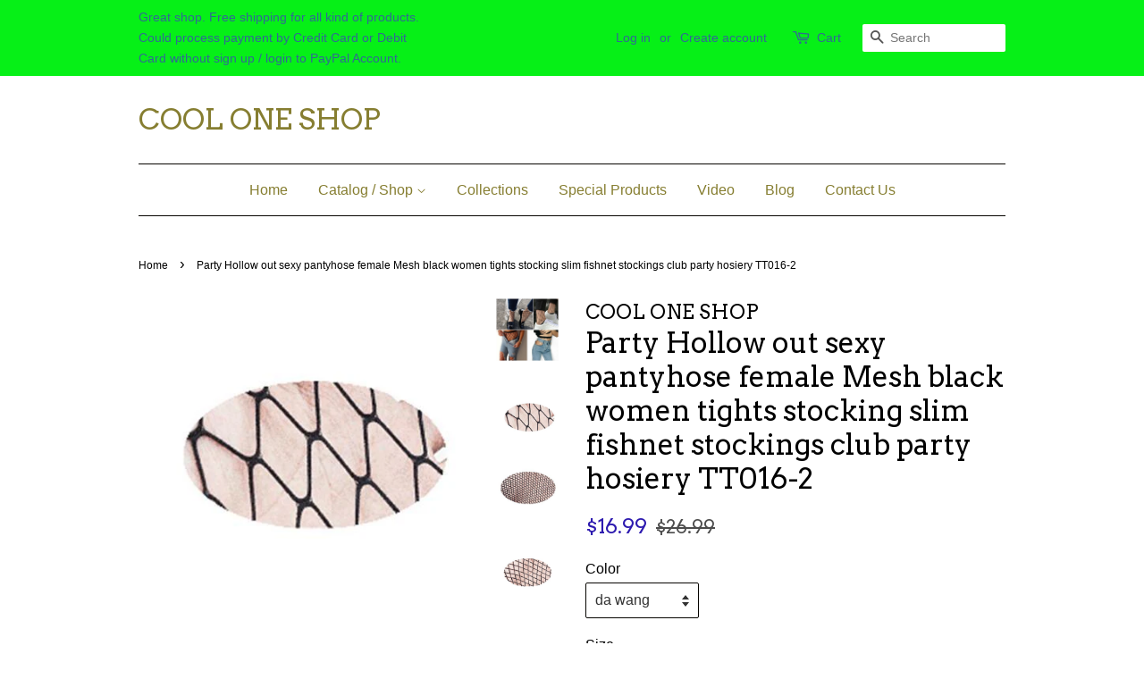

--- FILE ---
content_type: text/html; charset=utf-8
request_url: https://cool-one-shop.com/products/party-hollow-out-sexy-pantyhose-female-mesh-black-women-tights-stocking-slim-fishnet-stockings-club-party-hosiery-tt016-2
body_size: 15734
content:
<!doctype html>
<!--[if lt IE 7]><html class="no-js lt-ie9 lt-ie8 lt-ie7" lang="en"> <![endif]-->
<!--[if IE 7]><html class="no-js lt-ie9 lt-ie8" lang="en"> <![endif]-->
<!--[if IE 8]><html class="no-js lt-ie9" lang="en"> <![endif]-->
<!--[if IE 9 ]><html class="ie9 no-js"> <![endif]-->
<!--[if (gt IE 9)|!(IE)]><!--> <html class="no-js"> <!--<![endif]-->
<head>

  <!-- Basic page needs ================================================== -->
  <meta charset="utf-8">
  <meta http-equiv="X-UA-Compatible" content="IE=edge,chrome=1">

  

  <!-- Title and description ================================================== -->
  <title>
  Party Hollow out sexy pantyhose female Mesh black women tights stockin &ndash; COOL ONE SHOP
  </title>

  
  <meta name="description" content="Item Type: TightGender: WomenPattern Type: SolidModel Number: StarMaterial: Acrylic,Nylon,Cotton,PolyThickness: ThinBrand Name: rumilaItem Type: tightsgender: WomenDecoration: LACEsize: size fit allStrap Type: Contemporary panties/lingerie/bikini underwearmini order: 1pcsorigine: Guangdong, China (Mainland)is_customize">
  

  <!-- Social meta ================================================== -->
  

  <meta property="og:type" content="product">
  <meta property="og:title" content="Party Hollow out sexy pantyhose female Mesh black women tights stocking slim fishnet stockings club party hosiery TT016-2">
  <meta property="og:url" content="https://cool-one-shop.com/products/party-hollow-out-sexy-pantyhose-female-mesh-black-women-tights-stocking-slim-fishnet-stockings-club-party-hosiery-tt016-2">
  
  <meta property="og:image" content="http://cool-one-shop.com/cdn/shop/products/product-image-228634016_grande.jpg?v=1571611740">
  <meta property="og:image:secure_url" content="https://cool-one-shop.com/cdn/shop/products/product-image-228634016_grande.jpg?v=1571611740">
  
  <meta property="og:image" content="http://cool-one-shop.com/cdn/shop/products/product-image-228634014_grande.jpg?v=1571611740">
  <meta property="og:image:secure_url" content="https://cool-one-shop.com/cdn/shop/products/product-image-228634014_grande.jpg?v=1571611740">
  
  <meta property="og:image" content="http://cool-one-shop.com/cdn/shop/products/product-image-228634008_grande.jpg?v=1571611740">
  <meta property="og:image:secure_url" content="https://cool-one-shop.com/cdn/shop/products/product-image-228634008_grande.jpg?v=1571611740">
  
  <meta property="og:price:amount" content="16.99">
  <meta property="og:price:currency" content="USD">


  <meta property="og:description" content="Item Type: TightGender: WomenPattern Type: SolidModel Number: StarMaterial: Acrylic,Nylon,Cotton,PolyThickness: ThinBrand Name: rumilaItem Type: tightsgender: WomenDecoration: LACEsize: size fit allStrap Type: Contemporary panties/lingerie/bikini underwearmini order: 1pcsorigine: Guangdong, China (Mainland)is_customize">

<meta property="og:site_name" content="COOL ONE SHOP">


  <meta name="twitter:card" content="summary">



  <meta name="twitter:title" content="Party Hollow out sexy pantyhose female Mesh black women tights stocking slim fishnet stockings club party hosiery TT016-2">
  <meta name="twitter:description" content="Item Type: TightGender: WomenPattern Type: SolidModel Number: StarMaterial: Acrylic,Nylon,Cotton,PolyThickness: ThinBrand Name: rumilaItem Type: tightsgender: WomenDecoration: LACEsize: size fit allSt">



  <!-- Helpers ================================================== -->
  <link rel="canonical" href="https://cool-one-shop.com/products/party-hollow-out-sexy-pantyhose-female-mesh-black-women-tights-stocking-slim-fishnet-stockings-club-party-hosiery-tt016-2">
  <meta name="viewport" content="width=device-width,initial-scale=1">
  <meta name="theme-color" content="#2d1aaf">

  <!-- CSS ================================================== -->
  <link href="//cool-one-shop.com/cdn/shop/t/29/assets/timber.scss.css?v=155965005537894823161674768372" rel="stylesheet" type="text/css" media="all" />
  <link href="//cool-one-shop.com/cdn/shop/t/29/assets/theme.scss.css?v=1101649166375628501674768372" rel="stylesheet" type="text/css" media="all" />

  

  
    
    
    <link href="//fonts.googleapis.com/css?family=Arvo:400" rel="stylesheet" type="text/css" media="all" />
  




  <script>
    window.theme = window.theme || {};

    var theme = {
      strings: {
        zoomClose: "Close (Esc)",
        zoomPrev: "Previous (Left arrow key)",
        zoomNext: "Next (Right arrow key)"
      },
      settings: {
        // Adding some settings to allow the editor to update correctly when they are changed
        themeBgImage: false,
        customBgImage: '',
        enableWideLayout: false,
        typeAccentTransform: false,
        typeAccentSpacing: false,
        baseFontSize: '16px',
        headerBaseFontSize: '32px',
        accentFontSize: '16px'
      },
      variables: {
        mediaQueryMedium: 'screen and (max-width: 768px)',
        bpSmall: false
      },
      moneyFormat: "${{amount}}"
    }
  </script>

  <!-- Header hook for plugins ================================================== -->
  
  <!-- "snippets/buddha-megamenu.liquid" was not rendered, the associated app was uninstalled -->
  <script>window.performance && window.performance.mark && window.performance.mark('shopify.content_for_header.start');</script><meta id="shopify-digital-wallet" name="shopify-digital-wallet" content="/18721855/digital_wallets/dialog">
<meta name="shopify-checkout-api-token" content="8446c0919d5b1d74f6a1caad004c469c">
<meta id="in-context-paypal-metadata" data-shop-id="18721855" data-venmo-supported="false" data-environment="production" data-locale="en_US" data-paypal-v4="true" data-currency="USD">
<link rel="alternate" type="application/json+oembed" href="https://cool-one-shop.com/products/party-hollow-out-sexy-pantyhose-female-mesh-black-women-tights-stocking-slim-fishnet-stockings-club-party-hosiery-tt016-2.oembed">
<script async="async" src="/checkouts/internal/preloads.js?locale=en-US"></script>
<script id="shopify-features" type="application/json">{"accessToken":"8446c0919d5b1d74f6a1caad004c469c","betas":["rich-media-storefront-analytics"],"domain":"cool-one-shop.com","predictiveSearch":true,"shopId":18721855,"locale":"en"}</script>
<script>var Shopify = Shopify || {};
Shopify.shop = "cool-one-shop.myshopify.com";
Shopify.locale = "en";
Shopify.currency = {"active":"USD","rate":"1.0"};
Shopify.country = "US";
Shopify.theme = {"name":"Minimal","id":152392011,"schema_name":"Minimal","schema_version":"3.2.0","theme_store_id":380,"role":"main"};
Shopify.theme.handle = "null";
Shopify.theme.style = {"id":null,"handle":null};
Shopify.cdnHost = "cool-one-shop.com/cdn";
Shopify.routes = Shopify.routes || {};
Shopify.routes.root = "/";</script>
<script type="module">!function(o){(o.Shopify=o.Shopify||{}).modules=!0}(window);</script>
<script>!function(o){function n(){var o=[];function n(){o.push(Array.prototype.slice.apply(arguments))}return n.q=o,n}var t=o.Shopify=o.Shopify||{};t.loadFeatures=n(),t.autoloadFeatures=n()}(window);</script>
<script id="shop-js-analytics" type="application/json">{"pageType":"product"}</script>
<script defer="defer" async type="module" src="//cool-one-shop.com/cdn/shopifycloud/shop-js/modules/v2/client.init-shop-cart-sync_C5BV16lS.en.esm.js"></script>
<script defer="defer" async type="module" src="//cool-one-shop.com/cdn/shopifycloud/shop-js/modules/v2/chunk.common_CygWptCX.esm.js"></script>
<script type="module">
  await import("//cool-one-shop.com/cdn/shopifycloud/shop-js/modules/v2/client.init-shop-cart-sync_C5BV16lS.en.esm.js");
await import("//cool-one-shop.com/cdn/shopifycloud/shop-js/modules/v2/chunk.common_CygWptCX.esm.js");

  window.Shopify.SignInWithShop?.initShopCartSync?.({"fedCMEnabled":true,"windoidEnabled":true});

</script>
<script id="__st">var __st={"a":18721855,"offset":25200,"reqid":"0595936f-86d1-411d-a22a-9a9169f7a381-1768829694","pageurl":"cool-one-shop.com\/products\/party-hollow-out-sexy-pantyhose-female-mesh-black-women-tights-stocking-slim-fishnet-stockings-club-party-hosiery-tt016-2","u":"1505db74fcef","p":"product","rtyp":"product","rid":12351969035};</script>
<script>window.ShopifyPaypalV4VisibilityTracking = true;</script>
<script id="captcha-bootstrap">!function(){'use strict';const t='contact',e='account',n='new_comment',o=[[t,t],['blogs',n],['comments',n],[t,'customer']],c=[[e,'customer_login'],[e,'guest_login'],[e,'recover_customer_password'],[e,'create_customer']],r=t=>t.map((([t,e])=>`form[action*='/${t}']:not([data-nocaptcha='true']) input[name='form_type'][value='${e}']`)).join(','),a=t=>()=>t?[...document.querySelectorAll(t)].map((t=>t.form)):[];function s(){const t=[...o],e=r(t);return a(e)}const i='password',u='form_key',d=['recaptcha-v3-token','g-recaptcha-response','h-captcha-response',i],f=()=>{try{return window.sessionStorage}catch{return}},m='__shopify_v',_=t=>t.elements[u];function p(t,e,n=!1){try{const o=window.sessionStorage,c=JSON.parse(o.getItem(e)),{data:r}=function(t){const{data:e,action:n}=t;return t[m]||n?{data:e,action:n}:{data:t,action:n}}(c);for(const[e,n]of Object.entries(r))t.elements[e]&&(t.elements[e].value=n);n&&o.removeItem(e)}catch(o){console.error('form repopulation failed',{error:o})}}const l='form_type',E='cptcha';function T(t){t.dataset[E]=!0}const w=window,h=w.document,L='Shopify',v='ce_forms',y='captcha';let A=!1;((t,e)=>{const n=(g='f06e6c50-85a8-45c8-87d0-21a2b65856fe',I='https://cdn.shopify.com/shopifycloud/storefront-forms-hcaptcha/ce_storefront_forms_captcha_hcaptcha.v1.5.2.iife.js',D={infoText:'Protected by hCaptcha',privacyText:'Privacy',termsText:'Terms'},(t,e,n)=>{const o=w[L][v],c=o.bindForm;if(c)return c(t,g,e,D).then(n);var r;o.q.push([[t,g,e,D],n]),r=I,A||(h.body.append(Object.assign(h.createElement('script'),{id:'captcha-provider',async:!0,src:r})),A=!0)});var g,I,D;w[L]=w[L]||{},w[L][v]=w[L][v]||{},w[L][v].q=[],w[L][y]=w[L][y]||{},w[L][y].protect=function(t,e){n(t,void 0,e),T(t)},Object.freeze(w[L][y]),function(t,e,n,w,h,L){const[v,y,A,g]=function(t,e,n){const i=e?o:[],u=t?c:[],d=[...i,...u],f=r(d),m=r(i),_=r(d.filter((([t,e])=>n.includes(e))));return[a(f),a(m),a(_),s()]}(w,h,L),I=t=>{const e=t.target;return e instanceof HTMLFormElement?e:e&&e.form},D=t=>v().includes(t);t.addEventListener('submit',(t=>{const e=I(t);if(!e)return;const n=D(e)&&!e.dataset.hcaptchaBound&&!e.dataset.recaptchaBound,o=_(e),c=g().includes(e)&&(!o||!o.value);(n||c)&&t.preventDefault(),c&&!n&&(function(t){try{if(!f())return;!function(t){const e=f();if(!e)return;const n=_(t);if(!n)return;const o=n.value;o&&e.removeItem(o)}(t);const e=Array.from(Array(32),(()=>Math.random().toString(36)[2])).join('');!function(t,e){_(t)||t.append(Object.assign(document.createElement('input'),{type:'hidden',name:u})),t.elements[u].value=e}(t,e),function(t,e){const n=f();if(!n)return;const o=[...t.querySelectorAll(`input[type='${i}']`)].map((({name:t})=>t)),c=[...d,...o],r={};for(const[a,s]of new FormData(t).entries())c.includes(a)||(r[a]=s);n.setItem(e,JSON.stringify({[m]:1,action:t.action,data:r}))}(t,e)}catch(e){console.error('failed to persist form',e)}}(e),e.submit())}));const S=(t,e)=>{t&&!t.dataset[E]&&(n(t,e.some((e=>e===t))),T(t))};for(const o of['focusin','change'])t.addEventListener(o,(t=>{const e=I(t);D(e)&&S(e,y())}));const B=e.get('form_key'),M=e.get(l),P=B&&M;t.addEventListener('DOMContentLoaded',(()=>{const t=y();if(P)for(const e of t)e.elements[l].value===M&&p(e,B);[...new Set([...A(),...v().filter((t=>'true'===t.dataset.shopifyCaptcha))])].forEach((e=>S(e,t)))}))}(h,new URLSearchParams(w.location.search),n,t,e,['guest_login'])})(!0,!0)}();</script>
<script integrity="sha256-4kQ18oKyAcykRKYeNunJcIwy7WH5gtpwJnB7kiuLZ1E=" data-source-attribution="shopify.loadfeatures" defer="defer" src="//cool-one-shop.com/cdn/shopifycloud/storefront/assets/storefront/load_feature-a0a9edcb.js" crossorigin="anonymous"></script>
<script data-source-attribution="shopify.dynamic_checkout.dynamic.init">var Shopify=Shopify||{};Shopify.PaymentButton=Shopify.PaymentButton||{isStorefrontPortableWallets:!0,init:function(){window.Shopify.PaymentButton.init=function(){};var t=document.createElement("script");t.src="https://cool-one-shop.com/cdn/shopifycloud/portable-wallets/latest/portable-wallets.en.js",t.type="module",document.head.appendChild(t)}};
</script>
<script data-source-attribution="shopify.dynamic_checkout.buyer_consent">
  function portableWalletsHideBuyerConsent(e){var t=document.getElementById("shopify-buyer-consent"),n=document.getElementById("shopify-subscription-policy-button");t&&n&&(t.classList.add("hidden"),t.setAttribute("aria-hidden","true"),n.removeEventListener("click",e))}function portableWalletsShowBuyerConsent(e){var t=document.getElementById("shopify-buyer-consent"),n=document.getElementById("shopify-subscription-policy-button");t&&n&&(t.classList.remove("hidden"),t.removeAttribute("aria-hidden"),n.addEventListener("click",e))}window.Shopify?.PaymentButton&&(window.Shopify.PaymentButton.hideBuyerConsent=portableWalletsHideBuyerConsent,window.Shopify.PaymentButton.showBuyerConsent=portableWalletsShowBuyerConsent);
</script>
<script data-source-attribution="shopify.dynamic_checkout.cart.bootstrap">document.addEventListener("DOMContentLoaded",(function(){function t(){return document.querySelector("shopify-accelerated-checkout-cart, shopify-accelerated-checkout")}if(t())Shopify.PaymentButton.init();else{new MutationObserver((function(e,n){t()&&(Shopify.PaymentButton.init(),n.disconnect())})).observe(document.body,{childList:!0,subtree:!0})}}));
</script>
<link id="shopify-accelerated-checkout-styles" rel="stylesheet" media="screen" href="https://cool-one-shop.com/cdn/shopifycloud/portable-wallets/latest/accelerated-checkout-backwards-compat.css" crossorigin="anonymous">
<style id="shopify-accelerated-checkout-cart">
        #shopify-buyer-consent {
  margin-top: 1em;
  display: inline-block;
  width: 100%;
}

#shopify-buyer-consent.hidden {
  display: none;
}

#shopify-subscription-policy-button {
  background: none;
  border: none;
  padding: 0;
  text-decoration: underline;
  font-size: inherit;
  cursor: pointer;
}

#shopify-subscription-policy-button::before {
  box-shadow: none;
}

      </style>

<script>window.performance && window.performance.mark && window.performance.mark('shopify.content_for_header.end');</script>

  

<!--[if lt IE 9]>
<script src="//cdnjs.cloudflare.com/ajax/libs/html5shiv/3.7.2/html5shiv.min.js" type="text/javascript"></script>
<link href="//cool-one-shop.com/cdn/shop/t/29/assets/respond-proxy.html" id="respond-proxy" rel="respond-proxy" />
<link href="//cool-one-shop.com/search?q=2dfef54c691570a5f37310ccace03cf8" id="respond-redirect" rel="respond-redirect" />
<script src="//cool-one-shop.com/search?q=2dfef54c691570a5f37310ccace03cf8" type="text/javascript"></script>
<![endif]-->


  <script src="//ajax.googleapis.com/ajax/libs/jquery/2.2.3/jquery.min.js" type="text/javascript"></script>

  
  

<link href="https://monorail-edge.shopifysvc.com" rel="dns-prefetch">
<script>(function(){if ("sendBeacon" in navigator && "performance" in window) {try {var session_token_from_headers = performance.getEntriesByType('navigation')[0].serverTiming.find(x => x.name == '_s').description;} catch {var session_token_from_headers = undefined;}var session_cookie_matches = document.cookie.match(/_shopify_s=([^;]*)/);var session_token_from_cookie = session_cookie_matches && session_cookie_matches.length === 2 ? session_cookie_matches[1] : "";var session_token = session_token_from_headers || session_token_from_cookie || "";function handle_abandonment_event(e) {var entries = performance.getEntries().filter(function(entry) {return /monorail-edge.shopifysvc.com/.test(entry.name);});if (!window.abandonment_tracked && entries.length === 0) {window.abandonment_tracked = true;var currentMs = Date.now();var navigation_start = performance.timing.navigationStart;var payload = {shop_id: 18721855,url: window.location.href,navigation_start,duration: currentMs - navigation_start,session_token,page_type: "product"};window.navigator.sendBeacon("https://monorail-edge.shopifysvc.com/v1/produce", JSON.stringify({schema_id: "online_store_buyer_site_abandonment/1.1",payload: payload,metadata: {event_created_at_ms: currentMs,event_sent_at_ms: currentMs}}));}}window.addEventListener('pagehide', handle_abandonment_event);}}());</script>
<script id="web-pixels-manager-setup">(function e(e,d,r,n,o){if(void 0===o&&(o={}),!Boolean(null===(a=null===(i=window.Shopify)||void 0===i?void 0:i.analytics)||void 0===a?void 0:a.replayQueue)){var i,a;window.Shopify=window.Shopify||{};var t=window.Shopify;t.analytics=t.analytics||{};var s=t.analytics;s.replayQueue=[],s.publish=function(e,d,r){return s.replayQueue.push([e,d,r]),!0};try{self.performance.mark("wpm:start")}catch(e){}var l=function(){var e={modern:/Edge?\/(1{2}[4-9]|1[2-9]\d|[2-9]\d{2}|\d{4,})\.\d+(\.\d+|)|Firefox\/(1{2}[4-9]|1[2-9]\d|[2-9]\d{2}|\d{4,})\.\d+(\.\d+|)|Chrom(ium|e)\/(9{2}|\d{3,})\.\d+(\.\d+|)|(Maci|X1{2}).+ Version\/(15\.\d+|(1[6-9]|[2-9]\d|\d{3,})\.\d+)([,.]\d+|)( \(\w+\)|)( Mobile\/\w+|) Safari\/|Chrome.+OPR\/(9{2}|\d{3,})\.\d+\.\d+|(CPU[ +]OS|iPhone[ +]OS|CPU[ +]iPhone|CPU IPhone OS|CPU iPad OS)[ +]+(15[._]\d+|(1[6-9]|[2-9]\d|\d{3,})[._]\d+)([._]\d+|)|Android:?[ /-](13[3-9]|1[4-9]\d|[2-9]\d{2}|\d{4,})(\.\d+|)(\.\d+|)|Android.+Firefox\/(13[5-9]|1[4-9]\d|[2-9]\d{2}|\d{4,})\.\d+(\.\d+|)|Android.+Chrom(ium|e)\/(13[3-9]|1[4-9]\d|[2-9]\d{2}|\d{4,})\.\d+(\.\d+|)|SamsungBrowser\/([2-9]\d|\d{3,})\.\d+/,legacy:/Edge?\/(1[6-9]|[2-9]\d|\d{3,})\.\d+(\.\d+|)|Firefox\/(5[4-9]|[6-9]\d|\d{3,})\.\d+(\.\d+|)|Chrom(ium|e)\/(5[1-9]|[6-9]\d|\d{3,})\.\d+(\.\d+|)([\d.]+$|.*Safari\/(?![\d.]+ Edge\/[\d.]+$))|(Maci|X1{2}).+ Version\/(10\.\d+|(1[1-9]|[2-9]\d|\d{3,})\.\d+)([,.]\d+|)( \(\w+\)|)( Mobile\/\w+|) Safari\/|Chrome.+OPR\/(3[89]|[4-9]\d|\d{3,})\.\d+\.\d+|(CPU[ +]OS|iPhone[ +]OS|CPU[ +]iPhone|CPU IPhone OS|CPU iPad OS)[ +]+(10[._]\d+|(1[1-9]|[2-9]\d|\d{3,})[._]\d+)([._]\d+|)|Android:?[ /-](13[3-9]|1[4-9]\d|[2-9]\d{2}|\d{4,})(\.\d+|)(\.\d+|)|Mobile Safari.+OPR\/([89]\d|\d{3,})\.\d+\.\d+|Android.+Firefox\/(13[5-9]|1[4-9]\d|[2-9]\d{2}|\d{4,})\.\d+(\.\d+|)|Android.+Chrom(ium|e)\/(13[3-9]|1[4-9]\d|[2-9]\d{2}|\d{4,})\.\d+(\.\d+|)|Android.+(UC? ?Browser|UCWEB|U3)[ /]?(15\.([5-9]|\d{2,})|(1[6-9]|[2-9]\d|\d{3,})\.\d+)\.\d+|SamsungBrowser\/(5\.\d+|([6-9]|\d{2,})\.\d+)|Android.+MQ{2}Browser\/(14(\.(9|\d{2,})|)|(1[5-9]|[2-9]\d|\d{3,})(\.\d+|))(\.\d+|)|K[Aa][Ii]OS\/(3\.\d+|([4-9]|\d{2,})\.\d+)(\.\d+|)/},d=e.modern,r=e.legacy,n=navigator.userAgent;return n.match(d)?"modern":n.match(r)?"legacy":"unknown"}(),u="modern"===l?"modern":"legacy",c=(null!=n?n:{modern:"",legacy:""})[u],f=function(e){return[e.baseUrl,"/wpm","/b",e.hashVersion,"modern"===e.buildTarget?"m":"l",".js"].join("")}({baseUrl:d,hashVersion:r,buildTarget:u}),m=function(e){var d=e.version,r=e.bundleTarget,n=e.surface,o=e.pageUrl,i=e.monorailEndpoint;return{emit:function(e){var a=e.status,t=e.errorMsg,s=(new Date).getTime(),l=JSON.stringify({metadata:{event_sent_at_ms:s},events:[{schema_id:"web_pixels_manager_load/3.1",payload:{version:d,bundle_target:r,page_url:o,status:a,surface:n,error_msg:t},metadata:{event_created_at_ms:s}}]});if(!i)return console&&console.warn&&console.warn("[Web Pixels Manager] No Monorail endpoint provided, skipping logging."),!1;try{return self.navigator.sendBeacon.bind(self.navigator)(i,l)}catch(e){}var u=new XMLHttpRequest;try{return u.open("POST",i,!0),u.setRequestHeader("Content-Type","text/plain"),u.send(l),!0}catch(e){return console&&console.warn&&console.warn("[Web Pixels Manager] Got an unhandled error while logging to Monorail."),!1}}}}({version:r,bundleTarget:l,surface:e.surface,pageUrl:self.location.href,monorailEndpoint:e.monorailEndpoint});try{o.browserTarget=l,function(e){var d=e.src,r=e.async,n=void 0===r||r,o=e.onload,i=e.onerror,a=e.sri,t=e.scriptDataAttributes,s=void 0===t?{}:t,l=document.createElement("script"),u=document.querySelector("head"),c=document.querySelector("body");if(l.async=n,l.src=d,a&&(l.integrity=a,l.crossOrigin="anonymous"),s)for(var f in s)if(Object.prototype.hasOwnProperty.call(s,f))try{l.dataset[f]=s[f]}catch(e){}if(o&&l.addEventListener("load",o),i&&l.addEventListener("error",i),u)u.appendChild(l);else{if(!c)throw new Error("Did not find a head or body element to append the script");c.appendChild(l)}}({src:f,async:!0,onload:function(){if(!function(){var e,d;return Boolean(null===(d=null===(e=window.Shopify)||void 0===e?void 0:e.analytics)||void 0===d?void 0:d.initialized)}()){var d=window.webPixelsManager.init(e)||void 0;if(d){var r=window.Shopify.analytics;r.replayQueue.forEach((function(e){var r=e[0],n=e[1],o=e[2];d.publishCustomEvent(r,n,o)})),r.replayQueue=[],r.publish=d.publishCustomEvent,r.visitor=d.visitor,r.initialized=!0}}},onerror:function(){return m.emit({status:"failed",errorMsg:"".concat(f," has failed to load")})},sri:function(e){var d=/^sha384-[A-Za-z0-9+/=]+$/;return"string"==typeof e&&d.test(e)}(c)?c:"",scriptDataAttributes:o}),m.emit({status:"loading"})}catch(e){m.emit({status:"failed",errorMsg:(null==e?void 0:e.message)||"Unknown error"})}}})({shopId: 18721855,storefrontBaseUrl: "https://cool-one-shop.com",extensionsBaseUrl: "https://extensions.shopifycdn.com/cdn/shopifycloud/web-pixels-manager",monorailEndpoint: "https://monorail-edge.shopifysvc.com/unstable/produce_batch",surface: "storefront-renderer",enabledBetaFlags: ["2dca8a86"],webPixelsConfigList: [{"id":"53510225","eventPayloadVersion":"v1","runtimeContext":"LAX","scriptVersion":"1","type":"CUSTOM","privacyPurposes":["MARKETING"],"name":"Meta pixel (migrated)"},{"id":"shopify-app-pixel","configuration":"{}","eventPayloadVersion":"v1","runtimeContext":"STRICT","scriptVersion":"0450","apiClientId":"shopify-pixel","type":"APP","privacyPurposes":["ANALYTICS","MARKETING"]},{"id":"shopify-custom-pixel","eventPayloadVersion":"v1","runtimeContext":"LAX","scriptVersion":"0450","apiClientId":"shopify-pixel","type":"CUSTOM","privacyPurposes":["ANALYTICS","MARKETING"]}],isMerchantRequest: false,initData: {"shop":{"name":"COOL ONE SHOP","paymentSettings":{"currencyCode":"USD"},"myshopifyDomain":"cool-one-shop.myshopify.com","countryCode":"ID","storefrontUrl":"https:\/\/cool-one-shop.com"},"customer":null,"cart":null,"checkout":null,"productVariants":[{"price":{"amount":16.99,"currencyCode":"USD"},"product":{"title":"Party Hollow out sexy pantyhose female Mesh black women tights stocking slim fishnet stockings club party hosiery TT016-2","vendor":"COOL ONE SHOP","id":"12351969035","untranslatedTitle":"Party Hollow out sexy pantyhose female Mesh black women tights stocking slim fishnet stockings club party hosiery TT016-2","url":"\/products\/party-hollow-out-sexy-pantyhose-female-mesh-black-women-tights-stocking-slim-fishnet-stockings-club-party-hosiery-tt016-2","type":""},"id":"51349910283","image":{"src":"\/\/cool-one-shop.com\/cdn\/shop\/products\/product-image-228634014.jpg?v=1571611740"},"sku":"5079573-da-wang-one-size","title":"da wang \/ One Size","untranslatedTitle":"da wang \/ One Size"},{"price":{"amount":16.99,"currencyCode":"USD"},"product":{"title":"Party Hollow out sexy pantyhose female Mesh black women tights stocking slim fishnet stockings club party hosiery TT016-2","vendor":"COOL ONE SHOP","id":"12351969035","untranslatedTitle":"Party Hollow out sexy pantyhose female Mesh black women tights stocking slim fishnet stockings club party hosiery TT016-2","url":"\/products\/party-hollow-out-sexy-pantyhose-female-mesh-black-women-tights-stocking-slim-fishnet-stockings-club-party-hosiery-tt016-2","type":""},"id":"51349910347","image":{"src":"\/\/cool-one-shop.com\/cdn\/shop\/products\/product-image-228634015.jpg?v=1571611740"},"sku":"5079573-zhong-wang-one-size","title":"zhong wang \/ One Size","untranslatedTitle":"zhong wang \/ One Size"},{"price":{"amount":16.99,"currencyCode":"USD"},"product":{"title":"Party Hollow out sexy pantyhose female Mesh black women tights stocking slim fishnet stockings club party hosiery TT016-2","vendor":"COOL ONE SHOP","id":"12351969035","untranslatedTitle":"Party Hollow out sexy pantyhose female Mesh black women tights stocking slim fishnet stockings club party hosiery TT016-2","url":"\/products\/party-hollow-out-sexy-pantyhose-female-mesh-black-women-tights-stocking-slim-fishnet-stockings-club-party-hosiery-tt016-2","type":""},"id":"51349910411","image":{"src":"\/\/cool-one-shop.com\/cdn\/shop\/products\/product-image-228634016.jpg?v=1571611740"},"sku":"5079573-xiao-wang-one-size","title":"xiao wang \/ One Size","untranslatedTitle":"xiao wang \/ One Size"},{"price":{"amount":16.99,"currencyCode":"USD"},"product":{"title":"Party Hollow out sexy pantyhose female Mesh black women tights stocking slim fishnet stockings club party hosiery TT016-2","vendor":"COOL ONE SHOP","id":"12351969035","untranslatedTitle":"Party Hollow out sexy pantyhose female Mesh black women tights stocking slim fishnet stockings club party hosiery TT016-2","url":"\/products\/party-hollow-out-sexy-pantyhose-female-mesh-black-women-tights-stocking-slim-fishnet-stockings-club-party-hosiery-tt016-2","type":""},"id":"51349910539","image":{"src":"\/\/cool-one-shop.com\/cdn\/shop\/products\/product-image-228634008.jpg?v=1571611740"},"sku":"5079573-multi-one-size","title":"Multi \/ One Size","untranslatedTitle":"Multi \/ One Size"}],"purchasingCompany":null},},"https://cool-one-shop.com/cdn","fcfee988w5aeb613cpc8e4bc33m6693e112",{"modern":"","legacy":""},{"shopId":"18721855","storefrontBaseUrl":"https:\/\/cool-one-shop.com","extensionBaseUrl":"https:\/\/extensions.shopifycdn.com\/cdn\/shopifycloud\/web-pixels-manager","surface":"storefront-renderer","enabledBetaFlags":"[\"2dca8a86\"]","isMerchantRequest":"false","hashVersion":"fcfee988w5aeb613cpc8e4bc33m6693e112","publish":"custom","events":"[[\"page_viewed\",{}],[\"product_viewed\",{\"productVariant\":{\"price\":{\"amount\":16.99,\"currencyCode\":\"USD\"},\"product\":{\"title\":\"Party Hollow out sexy pantyhose female Mesh black women tights stocking slim fishnet stockings club party hosiery TT016-2\",\"vendor\":\"COOL ONE SHOP\",\"id\":\"12351969035\",\"untranslatedTitle\":\"Party Hollow out sexy pantyhose female Mesh black women tights stocking slim fishnet stockings club party hosiery TT016-2\",\"url\":\"\/products\/party-hollow-out-sexy-pantyhose-female-mesh-black-women-tights-stocking-slim-fishnet-stockings-club-party-hosiery-tt016-2\",\"type\":\"\"},\"id\":\"51349910283\",\"image\":{\"src\":\"\/\/cool-one-shop.com\/cdn\/shop\/products\/product-image-228634014.jpg?v=1571611740\"},\"sku\":\"5079573-da-wang-one-size\",\"title\":\"da wang \/ One Size\",\"untranslatedTitle\":\"da wang \/ One Size\"}}]]"});</script><script>
  window.ShopifyAnalytics = window.ShopifyAnalytics || {};
  window.ShopifyAnalytics.meta = window.ShopifyAnalytics.meta || {};
  window.ShopifyAnalytics.meta.currency = 'USD';
  var meta = {"product":{"id":12351969035,"gid":"gid:\/\/shopify\/Product\/12351969035","vendor":"COOL ONE SHOP","type":"","handle":"party-hollow-out-sexy-pantyhose-female-mesh-black-women-tights-stocking-slim-fishnet-stockings-club-party-hosiery-tt016-2","variants":[{"id":51349910283,"price":1699,"name":"Party Hollow out sexy pantyhose female Mesh black women tights stocking slim fishnet stockings club party hosiery TT016-2 - da wang \/ One Size","public_title":"da wang \/ One Size","sku":"5079573-da-wang-one-size"},{"id":51349910347,"price":1699,"name":"Party Hollow out sexy pantyhose female Mesh black women tights stocking slim fishnet stockings club party hosiery TT016-2 - zhong wang \/ One Size","public_title":"zhong wang \/ One Size","sku":"5079573-zhong-wang-one-size"},{"id":51349910411,"price":1699,"name":"Party Hollow out sexy pantyhose female Mesh black women tights stocking slim fishnet stockings club party hosiery TT016-2 - xiao wang \/ One Size","public_title":"xiao wang \/ One Size","sku":"5079573-xiao-wang-one-size"},{"id":51349910539,"price":1699,"name":"Party Hollow out sexy pantyhose female Mesh black women tights stocking slim fishnet stockings club party hosiery TT016-2 - Multi \/ One Size","public_title":"Multi \/ One Size","sku":"5079573-multi-one-size"}],"remote":false},"page":{"pageType":"product","resourceType":"product","resourceId":12351969035,"requestId":"0595936f-86d1-411d-a22a-9a9169f7a381-1768829694"}};
  for (var attr in meta) {
    window.ShopifyAnalytics.meta[attr] = meta[attr];
  }
</script>
<script class="analytics">
  (function () {
    var customDocumentWrite = function(content) {
      var jquery = null;

      if (window.jQuery) {
        jquery = window.jQuery;
      } else if (window.Checkout && window.Checkout.$) {
        jquery = window.Checkout.$;
      }

      if (jquery) {
        jquery('body').append(content);
      }
    };

    var hasLoggedConversion = function(token) {
      if (token) {
        return document.cookie.indexOf('loggedConversion=' + token) !== -1;
      }
      return false;
    }

    var setCookieIfConversion = function(token) {
      if (token) {
        var twoMonthsFromNow = new Date(Date.now());
        twoMonthsFromNow.setMonth(twoMonthsFromNow.getMonth() + 2);

        document.cookie = 'loggedConversion=' + token + '; expires=' + twoMonthsFromNow;
      }
    }

    var trekkie = window.ShopifyAnalytics.lib = window.trekkie = window.trekkie || [];
    if (trekkie.integrations) {
      return;
    }
    trekkie.methods = [
      'identify',
      'page',
      'ready',
      'track',
      'trackForm',
      'trackLink'
    ];
    trekkie.factory = function(method) {
      return function() {
        var args = Array.prototype.slice.call(arguments);
        args.unshift(method);
        trekkie.push(args);
        return trekkie;
      };
    };
    for (var i = 0; i < trekkie.methods.length; i++) {
      var key = trekkie.methods[i];
      trekkie[key] = trekkie.factory(key);
    }
    trekkie.load = function(config) {
      trekkie.config = config || {};
      trekkie.config.initialDocumentCookie = document.cookie;
      var first = document.getElementsByTagName('script')[0];
      var script = document.createElement('script');
      script.type = 'text/javascript';
      script.onerror = function(e) {
        var scriptFallback = document.createElement('script');
        scriptFallback.type = 'text/javascript';
        scriptFallback.onerror = function(error) {
                var Monorail = {
      produce: function produce(monorailDomain, schemaId, payload) {
        var currentMs = new Date().getTime();
        var event = {
          schema_id: schemaId,
          payload: payload,
          metadata: {
            event_created_at_ms: currentMs,
            event_sent_at_ms: currentMs
          }
        };
        return Monorail.sendRequest("https://" + monorailDomain + "/v1/produce", JSON.stringify(event));
      },
      sendRequest: function sendRequest(endpointUrl, payload) {
        // Try the sendBeacon API
        if (window && window.navigator && typeof window.navigator.sendBeacon === 'function' && typeof window.Blob === 'function' && !Monorail.isIos12()) {
          var blobData = new window.Blob([payload], {
            type: 'text/plain'
          });

          if (window.navigator.sendBeacon(endpointUrl, blobData)) {
            return true;
          } // sendBeacon was not successful

        } // XHR beacon

        var xhr = new XMLHttpRequest();

        try {
          xhr.open('POST', endpointUrl);
          xhr.setRequestHeader('Content-Type', 'text/plain');
          xhr.send(payload);
        } catch (e) {
          console.log(e);
        }

        return false;
      },
      isIos12: function isIos12() {
        return window.navigator.userAgent.lastIndexOf('iPhone; CPU iPhone OS 12_') !== -1 || window.navigator.userAgent.lastIndexOf('iPad; CPU OS 12_') !== -1;
      }
    };
    Monorail.produce('monorail-edge.shopifysvc.com',
      'trekkie_storefront_load_errors/1.1',
      {shop_id: 18721855,
      theme_id: 152392011,
      app_name: "storefront",
      context_url: window.location.href,
      source_url: "//cool-one-shop.com/cdn/s/trekkie.storefront.cd680fe47e6c39ca5d5df5f0a32d569bc48c0f27.min.js"});

        };
        scriptFallback.async = true;
        scriptFallback.src = '//cool-one-shop.com/cdn/s/trekkie.storefront.cd680fe47e6c39ca5d5df5f0a32d569bc48c0f27.min.js';
        first.parentNode.insertBefore(scriptFallback, first);
      };
      script.async = true;
      script.src = '//cool-one-shop.com/cdn/s/trekkie.storefront.cd680fe47e6c39ca5d5df5f0a32d569bc48c0f27.min.js';
      first.parentNode.insertBefore(script, first);
    };
    trekkie.load(
      {"Trekkie":{"appName":"storefront","development":false,"defaultAttributes":{"shopId":18721855,"isMerchantRequest":null,"themeId":152392011,"themeCityHash":"3005381344325094052","contentLanguage":"en","currency":"USD","eventMetadataId":"d69ab5f0-1c2c-40c7-9878-4c16312e931c"},"isServerSideCookieWritingEnabled":true,"monorailRegion":"shop_domain","enabledBetaFlags":["65f19447"]},"Session Attribution":{},"S2S":{"facebookCapiEnabled":false,"source":"trekkie-storefront-renderer","apiClientId":580111}}
    );

    var loaded = false;
    trekkie.ready(function() {
      if (loaded) return;
      loaded = true;

      window.ShopifyAnalytics.lib = window.trekkie;

      var originalDocumentWrite = document.write;
      document.write = customDocumentWrite;
      try { window.ShopifyAnalytics.merchantGoogleAnalytics.call(this); } catch(error) {};
      document.write = originalDocumentWrite;

      window.ShopifyAnalytics.lib.page(null,{"pageType":"product","resourceType":"product","resourceId":12351969035,"requestId":"0595936f-86d1-411d-a22a-9a9169f7a381-1768829694","shopifyEmitted":true});

      var match = window.location.pathname.match(/checkouts\/(.+)\/(thank_you|post_purchase)/)
      var token = match? match[1]: undefined;
      if (!hasLoggedConversion(token)) {
        setCookieIfConversion(token);
        window.ShopifyAnalytics.lib.track("Viewed Product",{"currency":"USD","variantId":51349910283,"productId":12351969035,"productGid":"gid:\/\/shopify\/Product\/12351969035","name":"Party Hollow out sexy pantyhose female Mesh black women tights stocking slim fishnet stockings club party hosiery TT016-2 - da wang \/ One Size","price":"16.99","sku":"5079573-da-wang-one-size","brand":"COOL ONE SHOP","variant":"da wang \/ One Size","category":"","nonInteraction":true,"remote":false},undefined,undefined,{"shopifyEmitted":true});
      window.ShopifyAnalytics.lib.track("monorail:\/\/trekkie_storefront_viewed_product\/1.1",{"currency":"USD","variantId":51349910283,"productId":12351969035,"productGid":"gid:\/\/shopify\/Product\/12351969035","name":"Party Hollow out sexy pantyhose female Mesh black women tights stocking slim fishnet stockings club party hosiery TT016-2 - da wang \/ One Size","price":"16.99","sku":"5079573-da-wang-one-size","brand":"COOL ONE SHOP","variant":"da wang \/ One Size","category":"","nonInteraction":true,"remote":false,"referer":"https:\/\/cool-one-shop.com\/products\/party-hollow-out-sexy-pantyhose-female-mesh-black-women-tights-stocking-slim-fishnet-stockings-club-party-hosiery-tt016-2"});
      }
    });


        var eventsListenerScript = document.createElement('script');
        eventsListenerScript.async = true;
        eventsListenerScript.src = "//cool-one-shop.com/cdn/shopifycloud/storefront/assets/shop_events_listener-3da45d37.js";
        document.getElementsByTagName('head')[0].appendChild(eventsListenerScript);

})();</script>
<script
  defer
  src="https://cool-one-shop.com/cdn/shopifycloud/perf-kit/shopify-perf-kit-3.0.4.min.js"
  data-application="storefront-renderer"
  data-shop-id="18721855"
  data-render-region="gcp-us-central1"
  data-page-type="product"
  data-theme-instance-id="152392011"
  data-theme-name="Minimal"
  data-theme-version="3.2.0"
  data-monorail-region="shop_domain"
  data-resource-timing-sampling-rate="10"
  data-shs="true"
  data-shs-beacon="true"
  data-shs-export-with-fetch="true"
  data-shs-logs-sample-rate="1"
  data-shs-beacon-endpoint="https://cool-one-shop.com/api/collect"
></script>
</head>

<body id="party-hollow-out-sexy-pantyhose-female-mesh-black-women-tights-stockin" class="template-product" >
  

  <div id="shopify-section-header" class="shopify-section"><style>
  .site-header__logo a {
    max-width: 450px;
  }

  /*================= If logo is above navigation ================== */
  
    .site-nav {
      
        border-top: 1px solid #060400;
        border-bottom: 1px solid #060400;
      
      margin-top: 30px;
    }
  

  /*============ If logo is on the same line as navigation ============ */
  


  
</style>

<div data-section-id="header" data-section-type="header-section">
  <div class="header-bar">
    <div class="wrapper medium-down--hide">
      <div class="post-large--display-table">

        
          <div class="header-bar__left post-large--display-table-cell">

            

            

            
              <div class="header-bar__module header-bar__message">
                Great shop. Free shipping for all kind of products. Could process payment by Credit Card or Debit Card without sign up / login to PayPal Account.
              </div>
            

          </div>
        

        <div class="header-bar__right post-large--display-table-cell">

          
            <ul class="header-bar__module header-bar__module--list">
              
                <li>
                  <a href="/account/login" id="customer_login_link">Log in</a>
                </li>
                <li>or</li>
                <li>
                  <a href="/account/register" id="customer_register_link">Create account</a>
                </li>
              
            </ul>
          

          <div class="header-bar__module">
            <span class="header-bar__sep" aria-hidden="true"></span>
            <a href="/cart" class="cart-page-link">
              <span class="icon icon-cart header-bar__cart-icon" aria-hidden="true"></span>
            </a>
          </div>

          <div class="header-bar__module">
            <a href="/cart" class="cart-page-link">
              Cart
              <span class="cart-count header-bar__cart-count hidden-count">0</span>
            </a>
          </div>

          
            
              <div class="header-bar__module header-bar__search">
                


  <form action="/search" method="get" class="header-bar__search-form clearfix" role="search">
    
    <button type="submit" class="btn icon-fallback-text header-bar__search-submit">
      <span class="icon icon-search" aria-hidden="true"></span>
      <span class="fallback-text">Search</span>
    </button>
    <input type="search" name="q" value="" aria-label="Search" class="header-bar__search-input" placeholder="Search">
  </form>


              </div>
            
          

        </div>
      </div>
    </div>
    <div class="wrapper post-large--hide">
      
        <button type="button" class="mobile-nav-trigger" id="MobileNavTrigger" data-menu-state="close">
          <span class="icon icon-hamburger" aria-hidden="true"></span>
          Menu
        </button>
      
      <a href="/cart" class="cart-page-link mobile-cart-page-link">
        <span class="icon icon-cart header-bar__cart-icon" aria-hidden="true"></span>
        Cart <span class="cart-count hidden-count">0</span>
      </a>
    </div>
    <ul id="MobileNav" class="mobile-nav post-large--hide">
  
  
  
  <li class="mobile-nav__link" aria-haspopup="true">
    
      <a href="/" class="mobile-nav">
        Home
      </a>
    
  </li>
  
  
  <li class="mobile-nav__link" aria-haspopup="true">
    
      <a href="/collections/all" class="mobile-nav__sublist-trigger">
        Catalog / Shop
        <span class="icon-fallback-text mobile-nav__sublist-expand">
  <span class="icon icon-plus" aria-hidden="true"></span>
  <span class="fallback-text">+</span>
</span>
<span class="icon-fallback-text mobile-nav__sublist-contract">
  <span class="icon icon-minus" aria-hidden="true"></span>
  <span class="fallback-text">-</span>
</span>

      </a>
      <ul class="mobile-nav__sublist">  
        
          <li class="mobile-nav__sublist-link">
            <a href="/collections/cooking_83">Women’s Clothing</a>
          </li>
        
          <li class="mobile-nav__sublist-link">
            <a href="/collections/cooking_99">Men’s Clothing</a>
          </li>
        
          <li class="mobile-nav__sublist-link">
            <a href="/collections/cooking_114">Phones & Accessories</a>
          </li>
        
          <li class="mobile-nav__sublist-link">
            <a href="/collections/cooking_121">Computer & Office</a>
          </li>
        
          <li class="mobile-nav__sublist-link">
            <a href="/collections/cooking_134">Consumer Electronics</a>
          </li>
        
          <li class="mobile-nav__sublist-link">
            <a href="/collections/cooking_147">Jewelry & Watches</a>
          </li>
        
          <li class="mobile-nav__sublist-link">
            <a href="/collections/home-garden">Home & Garden</a>
          </li>
        
          <li class="mobile-nav__sublist-link">
            <a href="/collections/cooking_28">Bags</a>
          </li>
        
          <li class="mobile-nav__sublist-link">
            <a href="/collections/cooking_80">Shoes</a>
          </li>
        
          <li class="mobile-nav__sublist-link">
            <a href="/collections/toys-kids-baby">Toys, Kids & Baby</a>
          </li>
        
          <li class="mobile-nav__sublist-link">
            <a href="/collections/cooking_163">Sports & Outdoors</a>
          </li>
        
          <li class="mobile-nav__sublist-link">
            <a href="/collections/cooking_183">Health & Beauty, Hair</a>
          </li>
        
          <li class="mobile-nav__sublist-link">
            <a href="/collections/cooking_198">Automobiles & Motorcycles</a>
          </li>
        
          <li class="mobile-nav__sublist-link">
            <a href="/collections/cooking_209">Home Improvement</a>
          </li>
        
      </ul>
    
  </li>
  
  
  <li class="mobile-nav__link" aria-haspopup="true">
    
      <a href="/collections" class="mobile-nav">
        Collections
      </a>
    
  </li>
  
  
  <li class="mobile-nav__link" aria-haspopup="true">
    
      <a href="/collections/special-products" class="mobile-nav">
        Special Products
      </a>
    
  </li>
  
  
  <li class="mobile-nav__link" aria-haspopup="true">
    
      <a href="/blogs/sp1" class="mobile-nav">
        Video
      </a>
    
  </li>
  
  
  <li class="mobile-nav__link" aria-haspopup="true">
    
      <a href="/blogs/how-to-pay-by-credit-card-or-debit-card-without-login-to-paypal-account" class="mobile-nav">
        Blog
      </a>
    
  </li>
  
  
  <li class="mobile-nav__link" aria-haspopup="true">
    
      <a href="/pages/contact-us" class="mobile-nav">
        Contact Us
      </a>
    
  </li>
  

  
    
      <li class="mobile-nav__link">
        <a href="/account/login" id="customer_login_link">Log in</a>
      </li>
      <li class="mobile-nav__link">
        <a href="/account/register" id="customer_register_link">Create account</a>
      </li>
    
  
  
  <li class="mobile-nav__link">
    
      <div class="header-bar__module header-bar__search">
        


  <form action="/search" method="get" class="header-bar__search-form clearfix" role="search">
    
    <button type="submit" class="btn icon-fallback-text header-bar__search-submit">
      <span class="icon icon-search" aria-hidden="true"></span>
      <span class="fallback-text">Search</span>
    </button>
    <input type="search" name="q" value="" aria-label="Search" class="header-bar__search-input" placeholder="Search">
  </form>


      </div>
    
  </li>
  
</ul>

  </div>

  <header class="site-header" role="banner">
    <div class="wrapper">

      

      <div class="grid--full">
        <div class="grid__item">
          
            <div class="h1 site-header__logo post-large--left" itemscope itemtype="http://schema.org/Organization">
          
            
              <a href="/" itemprop="url">COOL ONE SHOP</a>
            
          
            </div>
          
          
            <p class="header-message post-large--hide">
              <small>Great shop. Free shipping for all kind of products. Could process payment by Credit Card or Debit Card without sign up / login to PayPal Account.</small>
            </p>
          
        </div>
      </div>
      <div class="grid--full medium-down--hide">
        <div class="grid__item">
          
<ul class="site-nav" role="navigation" id="AccessibleNav">
  
    
    
    
      <li >
        <a href="/" class="site-nav__link">Home</a>
      </li>
    
  
    
    
    
      <li class="site-nav--has-dropdown" aria-haspopup="true">
        <a href="/collections/all" class="site-nav__link">
          Catalog / Shop
          <span class="icon-fallback-text">
            <span class="icon icon-arrow-down" aria-hidden="true"></span>
          </span>
        </a>
        <ul class="site-nav__dropdown">
          
            <li>
              <a href="/collections/cooking_83" class="site-nav__link">Women’s Clothing</a>
            </li>
          
            <li>
              <a href="/collections/cooking_99" class="site-nav__link">Men’s Clothing</a>
            </li>
          
            <li>
              <a href="/collections/cooking_114" class="site-nav__link">Phones &amp; Accessories</a>
            </li>
          
            <li>
              <a href="/collections/cooking_121" class="site-nav__link">Computer &amp; Office</a>
            </li>
          
            <li>
              <a href="/collections/cooking_134" class="site-nav__link">Consumer Electronics</a>
            </li>
          
            <li>
              <a href="/collections/cooking_147" class="site-nav__link">Jewelry &amp; Watches</a>
            </li>
          
            <li>
              <a href="/collections/home-garden" class="site-nav__link">Home &amp; Garden</a>
            </li>
          
            <li>
              <a href="/collections/cooking_28" class="site-nav__link">Bags</a>
            </li>
          
            <li>
              <a href="/collections/cooking_80" class="site-nav__link">Shoes</a>
            </li>
          
            <li>
              <a href="/collections/toys-kids-baby" class="site-nav__link">Toys, Kids &amp; Baby</a>
            </li>
          
            <li>
              <a href="/collections/cooking_163" class="site-nav__link">Sports &amp; Outdoors</a>
            </li>
          
            <li>
              <a href="/collections/cooking_183" class="site-nav__link">Health &amp; Beauty, Hair</a>
            </li>
          
            <li>
              <a href="/collections/cooking_198" class="site-nav__link">Automobiles &amp; Motorcycles</a>
            </li>
          
            <li>
              <a href="/collections/cooking_209" class="site-nav__link">Home Improvement</a>
            </li>
          
        </ul>
      </li>
    
  
    
    
    
      <li >
        <a href="/collections" class="site-nav__link">Collections</a>
      </li>
    
  
    
    
    
      <li >
        <a href="/collections/special-products" class="site-nav__link">Special Products</a>
      </li>
    
  
    
    
    
      <li >
        <a href="/blogs/sp1" class="site-nav__link">Video</a>
      </li>
    
  
    
    
    
      <li >
        <a href="/blogs/how-to-pay-by-credit-card-or-debit-card-without-login-to-paypal-account" class="site-nav__link">Blog</a>
      </li>
    
  
    
    
    
      <li >
        <a href="/pages/contact-us" class="site-nav__link">Contact Us</a>
      </li>
    
  
</ul>

        </div>
      </div>

      

    </div>
  </header>
</div>


</div>

  <main class="wrapper main-content" role="main">
    <div class="grid">
        <div class="grid__item">
          

<div id="shopify-section-product-template" class="shopify-section"><div itemscope itemtype="http://schema.org/Product" id="ProductSection" data-section-id="product-template" data-section-type="product-template" data-image-zoom-type="lightbox" data-related-enabled="true" data-show-extra-tab="true" data-extra-tab-content="">

  <meta itemprop="url" content="https://cool-one-shop.com/products/party-hollow-out-sexy-pantyhose-female-mesh-black-women-tights-stocking-slim-fishnet-stockings-club-party-hosiery-tt016-2">
  <meta itemprop="image" content="//cool-one-shop.com/cdn/shop/products/product-image-228634008_grande.jpg?v=1571611740">

  <div class="section-header section-header--breadcrumb">
    

<nav class="breadcrumb" role="navigation" aria-label="breadcrumbs">
  <a href="/" title="Back to the frontpage">Home</a>

  

    
    <span aria-hidden="true" class="breadcrumb__sep">&rsaquo;</span>
    <span>Party Hollow out sexy pantyhose female Mesh black women tights stocking slim fishnet stockings club party hosiery TT016-2</span>

  
</nav>


  </div>

  <div class="product-single">
    <div class="grid product-single__hero">
      <div class="grid__item post-large--one-half">

        

          <div class="grid">

            <div class="grid__item four-fifths product-single__photos" id="ProductPhoto">
              
              <img src="//cool-one-shop.com/cdn/shop/products/product-image-228634014_1024x1024.jpg?v=1571611740" alt="Party Hollow out sexy pantyhose female Mesh black women tights stocking slim fishnet stockings club party hosiery TT016-2" id="ProductPhotoImg" class="zoom-lightbox" data-image-id="30893202763">
            </div>

            <div class="grid__item one-fifth">

              <ul class="grid product-single__thumbnails" id="ProductThumbs">
                
                  <li class="grid__item">
                    <a data-image-id="30893201227" href="//cool-one-shop.com/cdn/shop/products/product-image-228634008_1024x1024.jpg?v=1571611740" class="product-single__thumbnail">
                      <img src="//cool-one-shop.com/cdn/shop/products/product-image-228634008_grande.jpg?v=1571611740" alt="Party Hollow out sexy pantyhose female Mesh black women tights stocking slim fishnet stockings club party hosiery TT016-2">
                    </a>
                  </li>
                
                  <li class="grid__item">
                    <a data-image-id="30893202763" href="//cool-one-shop.com/cdn/shop/products/product-image-228634014_1024x1024.jpg?v=1571611740" class="product-single__thumbnail">
                      <img src="//cool-one-shop.com/cdn/shop/products/product-image-228634014_grande.jpg?v=1571611740" alt="Party Hollow out sexy pantyhose female Mesh black women tights stocking slim fishnet stockings club party hosiery TT016-2">
                    </a>
                  </li>
                
                  <li class="grid__item">
                    <a data-image-id="30893203339" href="//cool-one-shop.com/cdn/shop/products/product-image-228634016_1024x1024.jpg?v=1571611740" class="product-single__thumbnail">
                      <img src="//cool-one-shop.com/cdn/shop/products/product-image-228634016_grande.jpg?v=1571611740" alt="Party Hollow out sexy pantyhose female Mesh black women tights stocking slim fishnet stockings club party hosiery TT016-2">
                    </a>
                  </li>
                
                  <li class="grid__item">
                    <a data-image-id="30893207627" href="//cool-one-shop.com/cdn/shop/products/product-image-228634015_1024x1024.jpg?v=1571611740" class="product-single__thumbnail">
                      <img src="//cool-one-shop.com/cdn/shop/products/product-image-228634015_grande.jpg?v=1571611740" alt="Party Hollow out sexy pantyhose female Mesh black women tights stocking slim fishnet stockings club party hosiery TT016-2">
                    </a>
                  </li>
                
              </ul>

            </div>

          </div>

        

        
        <ul class="gallery" class="hidden">
          
          <li data-image-id="30893201227" class="gallery__item" data-mfp-src="//cool-one-shop.com/cdn/shop/products/product-image-228634008_1024x1024.jpg?v=1571611740"></li>
          
          <li data-image-id="30893202763" class="gallery__item" data-mfp-src="//cool-one-shop.com/cdn/shop/products/product-image-228634014_1024x1024.jpg?v=1571611740"></li>
          
          <li data-image-id="30893203339" class="gallery__item" data-mfp-src="//cool-one-shop.com/cdn/shop/products/product-image-228634016_1024x1024.jpg?v=1571611740"></li>
          
          <li data-image-id="30893207627" class="gallery__item" data-mfp-src="//cool-one-shop.com/cdn/shop/products/product-image-228634015_1024x1024.jpg?v=1571611740"></li>
          
        </ul>
        

      </div>
      <div class="grid__item post-large--one-half">
        
          <span class="h3" itemprop="brand">COOL ONE SHOP</span>
        
        <h1 itemprop="name">Party Hollow out sexy pantyhose female Mesh black women tights stocking slim fishnet stockings club party hosiery TT016-2</h1>

        <div itemprop="offers" itemscope itemtype="http://schema.org/Offer">
          

          <meta itemprop="priceCurrency" content="USD">
          <link itemprop="availability" href="http://schema.org/InStock">

          <div class="product-single__prices">
            
              <span id="ComparePriceA11y" class="visually-hidden">Sale price</span>
            
            <span id="ProductPrice" class="product-single__price" itemprop="price" content="16.99">
              $16.99
            </span>

            
              <span id="PriceA11y" class="visually-hidden">Regular price</span>
              <s id="ComparePrice" class="product-single__sale-price">
                $26.99
              </s>
            
          </div>

          <form action="/cart/add" method="post" enctype="multipart/form-data" id="AddToCartForm">
            <select name="id" id="productSelect" class="product-single__variants">
              
                

                  <option  selected="selected"  data-sku="5079573-da-wang-one-size" value="51349910283">da wang / One Size - $16.99 USD</option>

                
              
                

                  <option  data-sku="5079573-zhong-wang-one-size" value="51349910347">zhong wang / One Size - $16.99 USD</option>

                
              
                

                  <option  data-sku="5079573-xiao-wang-one-size" value="51349910411">xiao wang / One Size - $16.99 USD</option>

                
              
                

                  <option  data-sku="5079573-multi-one-size" value="51349910539">Multi / One Size - $16.99 USD</option>

                
              
            </select>

            <div class="product-single__quantity">
              <label for="Quantity">Quantity</label>
              <input type="number" id="Quantity" name="quantity" value="1" min="1" class="quantity-selector">
            </div>

            <button type="submit" name="add" id="AddToCart" class="btn">
              <span id="AddToCartText">Add to Cart</span>
            </button>
          </form>

          
            <div class="product-description rte" itemprop="description">
              <p><span><strong>Item Type:</strong> Tight</span><br><span><strong>Gender:</strong> Women</span><br><span><strong>Pattern Type:</strong> Solid</span><br><span><strong>Model Number:</strong> Star</span><br><span><strong>Material:</strong> Acrylic,Nylon,Cotton,Poly</span><br><span><strong>Thickness:</strong> Thin</span><br><span><strong>Brand Name:</strong> rumila</span><br><span><strong>Item Type:</strong> tights</span><br><span><strong>gender:</strong> Women</span><br><span><strong>Decoration:</strong> LACE</span><br><span><strong>size:</strong> size fit all</span><br><span><strong>Strap Type:</strong> Contemporary panties/lingerie/bikini underwear</span><br><span><strong>mini order:</strong> 1pcs</span><br><span><strong>origine:</strong> Guangdong, China (Mainland)</span><br><span><strong>is_customized:</strong> Yes</span><br><span><strong>Color Style:</strong> Natural Color</span></p>
            </div>
          

          
            <hr class="hr--clear hr--small">
            <h2 class="h4">Share this Product</h2>
            



<div class="social-sharing normal" data-permalink="https://cool-one-shop.com/products/party-hollow-out-sexy-pantyhose-female-mesh-black-women-tights-stocking-slim-fishnet-stockings-club-party-hosiery-tt016-2">

  
    <a target="_blank" href="//www.facebook.com/sharer.php?u=https://cool-one-shop.com/products/party-hollow-out-sexy-pantyhose-female-mesh-black-women-tights-stocking-slim-fishnet-stockings-club-party-hosiery-tt016-2" class="share-facebook" title="Share on Facebook">
      <span class="icon icon-facebook" aria-hidden="true"></span>
      <span class="share-title" aria-hidden="true">Share</span>
      <span class="visually-hidden">Share on Facebook</span>
    </a>
  

  
    <a target="_blank" href="//twitter.com/share?text=Party%20Hollow%20out%20sexy%20pantyhose%20female%20Mesh%20black%20women%20tights%20stocking%20slim%20fishnet%20stockings%20club%20party%20hosiery%20TT016-2&amp;url=https://cool-one-shop.com/products/party-hollow-out-sexy-pantyhose-female-mesh-black-women-tights-stocking-slim-fishnet-stockings-club-party-hosiery-tt016-2" class="share-twitter" title="Tweet on Twitter">
      <span class="icon icon-twitter" aria-hidden="true"></span>
      <span class="share-title" aria-hidden="true">Tweet</span>
      <span class="visually-hidden">Tweet on Twitter</span>
    </a>
  

  

    
      <a target="_blank" href="//pinterest.com/pin/create/button/?url=https://cool-one-shop.com/products/party-hollow-out-sexy-pantyhose-female-mesh-black-women-tights-stocking-slim-fishnet-stockings-club-party-hosiery-tt016-2&amp;media=http://cool-one-shop.com/cdn/shop/products/product-image-228634008_1024x1024.jpg?v=1571611740&amp;description=Party%20Hollow%20out%20sexy%20pantyhose%20female%20Mesh%20black%20women%20tights%20stocking%20slim%20fishnet%20stockings%20club%20party%20hosiery%20TT016-2" class="share-pinterest" title="Pin on Pinterest">
        <span class="icon icon-pinterest" aria-hidden="true"></span>
        <span class="share-title" aria-hidden="true">Pin it</span>
        <span class="visually-hidden">Pin on Pinterest</span>
      </a>
    

  

</div>

          
        </div>

      </div>
    </div>
  </div>

  
    





  <hr class="hr--clear hr--small">
  <div class="section-header section-header--medium">
    <h2 class="h4" class="section-header__title">More from this collection</h2>
  </div>
  <div class="grid-uniform grid-link__container">
    
    
    
      
        
          
          
          <div class="grid__item post-large--one-quarter medium--one-quarter small--one-half">
            











<div class=" sold-out on-sale">
  <a href="/collections/newest-products/products/1-pair-warmer-toilet-seat-mat-washable-cushion-sticker-crop-washable-tiolet-seat-cover-for-winter-fall-bathroom-closestool" class="grid-link">
    <span class="grid-link__image grid-link__image--product">
      
      
      <span class="grid-link__image-centered">
        
          <img src="//cool-one-shop.com/cdn/shop/products/product-image-1624818296_large.jpg?v=1606171084" alt="1 Pair Warmer Toilet Seat Mat Washable Cushion Sticker Crop Washable Tiolet Seat Cover For Winter Fall Bathroom Closestool">
        
      </span>
    </span>
    <p class="grid-link__title">1 Pair Warmer Toilet Seat Mat Washable Cushion Sticker Crop Washable Tiolet Seat Cover For Winter Fall Bathroom Closestool</p>
    
    
      <p class="grid-link__meta">
        
        
        <span class="visually-hidden">Regular price</span>
        <s class="grid-link__sale_price">$25.99</s>
        
        
          From $15.99
        
      </p>
    
  </a>
</div>

          </div>
        
      
    
      
        
          
          
          <div class="grid__item post-large--one-quarter medium--one-quarter small--one-half">
            











<div class=" on-sale">
  <a href="/collections/newest-products/products/best-electric-vacuum-sealer-machine-220v-110v-with-10pcs-food-saver-bags-household-automatic-food-vacuum-packaging-machine" class="grid-link">
    <span class="grid-link__image grid-link__image--product">
      
      
      <span class="grid-link__image-centered">
        
          <img src="//cool-one-shop.com/cdn/shop/products/product-image-1411955502_large.jpg?v=1597534791" alt="Best Electric Vacuum Sealer Machine 220V 110V With 10pcs Food Saver Bags Household Automatic Food Vacuum Packaging Machine">
        
      </span>
    </span>
    <p class="grid-link__title">Best Electric Vacuum Sealer Machine 220V 110V With 10pcs Food Saver Bags Household Automatic Food Vacuum Packaging Machine</p>
    
    
      <p class="grid-link__meta">
        
        
        <span class="visually-hidden">Regular price</span>
        <s class="grid-link__sale_price">$112.99</s>
        
        
          From $74.99
        
      </p>
    
  </a>
</div>

          </div>
        
      
    
      
        
          
          
          <div class="grid__item post-large--one-quarter medium--one-quarter small--one-half">
            











<div class=" sold-out on-sale">
  <a href="/collections/newest-products/products/mini-heat-sealer-plastic-package-storage-bag-mini-sealing-machine-handy-sticker-and-seals-for-food-snack-kitchen-accessories" class="grid-link">
    <span class="grid-link__image grid-link__image--product">
      
      
      <span class="grid-link__image-centered">
        
          <img src="//cool-one-shop.com/cdn/shop/products/product-image-1472955078_large.jpg?v=1597534777" alt="mini Heat Sealer Plastic Package Storage Bag Mini Sealing Machine Handy Sticker and Seals for Food Snack Kitchen Accessories">
        
      </span>
    </span>
    <p class="grid-link__title">mini Heat Sealer Plastic Package Storage Bag Mini Sealing Machine Handy Sticker and Seals for Food Snack Kitchen Accessories</p>
    
    
      <p class="grid-link__meta">
        
        
        <span class="visually-hidden">Regular price</span>
        <s class="grid-link__sale_price">$25.99</s>
        
        
          From $15.99
        
      </p>
    
  </a>
</div>

          </div>
        
      
    
      
        
          
          
          <div class="grid__item post-large--one-quarter medium--one-quarter small--one-half">
            











<div class=" sold-out on-sale">
  <a href="/collections/newest-products/products/xmxczkj-desktop-mobile-phone-screen-enlarge-magnifier-3d-video-amplifier-folding-stand-for-smartphone-enlarged-expander-holder" class="grid-link">
    <span class="grid-link__image grid-link__image--product">
      
      
      <span class="grid-link__image-centered">
        
          <img src="//cool-one-shop.com/cdn/shop/products/product-image-856509876_large.jpg?v=1576194488" alt="XMXCZKJ Desktop Mobile Phone Screen Enlarge Magnifier 3D Video Amplifier Folding Stand For Smartphone Enlarged Expander Holder">
        
      </span>
    </span>
    <p class="grid-link__title">XMXCZKJ Desktop Mobile Phone Screen Enlarge Magnifier 3D Video Amplifier Folding Stand For Smartphone Enlarged Expander Holder</p>
    
    
      <p class="grid-link__meta">
        
        
        <span class="visually-hidden">Regular price</span>
        <s class="grid-link__sale_price">$37.99</s>
        
        
          
            <span class="visually-hidden">Sale price</span>
          
          $24.99
        
      </p>
    
  </a>
</div>

          </div>
        
      
    
      
        
      
    
  </div>


  

</div>


  <script type="application/json" id="ProductJson-product-template">
    {"id":12351969035,"title":"Party Hollow out sexy pantyhose female Mesh black women tights stocking slim fishnet stockings club party hosiery TT016-2","handle":"party-hollow-out-sexy-pantyhose-female-mesh-black-women-tights-stocking-slim-fishnet-stockings-club-party-hosiery-tt016-2","description":"\u003cp\u003e\u003cspan\u003e\u003cstrong\u003eItem Type:\u003c\/strong\u003e Tight\u003c\/span\u003e\u003cbr\u003e\u003cspan\u003e\u003cstrong\u003eGender:\u003c\/strong\u003e Women\u003c\/span\u003e\u003cbr\u003e\u003cspan\u003e\u003cstrong\u003ePattern Type:\u003c\/strong\u003e Solid\u003c\/span\u003e\u003cbr\u003e\u003cspan\u003e\u003cstrong\u003eModel Number:\u003c\/strong\u003e Star\u003c\/span\u003e\u003cbr\u003e\u003cspan\u003e\u003cstrong\u003eMaterial:\u003c\/strong\u003e Acrylic,Nylon,Cotton,Poly\u003c\/span\u003e\u003cbr\u003e\u003cspan\u003e\u003cstrong\u003eThickness:\u003c\/strong\u003e Thin\u003c\/span\u003e\u003cbr\u003e\u003cspan\u003e\u003cstrong\u003eBrand Name:\u003c\/strong\u003e rumila\u003c\/span\u003e\u003cbr\u003e\u003cspan\u003e\u003cstrong\u003eItem Type:\u003c\/strong\u003e tights\u003c\/span\u003e\u003cbr\u003e\u003cspan\u003e\u003cstrong\u003egender:\u003c\/strong\u003e Women\u003c\/span\u003e\u003cbr\u003e\u003cspan\u003e\u003cstrong\u003eDecoration:\u003c\/strong\u003e LACE\u003c\/span\u003e\u003cbr\u003e\u003cspan\u003e\u003cstrong\u003esize:\u003c\/strong\u003e size fit all\u003c\/span\u003e\u003cbr\u003e\u003cspan\u003e\u003cstrong\u003eStrap Type:\u003c\/strong\u003e Contemporary panties\/lingerie\/bikini underwear\u003c\/span\u003e\u003cbr\u003e\u003cspan\u003e\u003cstrong\u003emini order:\u003c\/strong\u003e 1pcs\u003c\/span\u003e\u003cbr\u003e\u003cspan\u003e\u003cstrong\u003eorigine:\u003c\/strong\u003e Guangdong, China (Mainland)\u003c\/span\u003e\u003cbr\u003e\u003cspan\u003e\u003cstrong\u003eis_customized:\u003c\/strong\u003e Yes\u003c\/span\u003e\u003cbr\u003e\u003cspan\u003e\u003cstrong\u003eColor Style:\u003c\/strong\u003e Natural Color\u003c\/span\u003e\u003c\/p\u003e","published_at":"2018-07-04T05:31:23+07:00","created_at":"2017-09-04T21:27:37+07:00","vendor":"COOL ONE SHOP","type":"","tags":["Socks \u0026 Hosiery","Women’s Clothing"],"price":1699,"price_min":1699,"price_max":1699,"available":true,"price_varies":false,"compare_at_price":2699,"compare_at_price_min":2699,"compare_at_price_max":2699,"compare_at_price_varies":false,"variants":[{"id":51349910283,"title":"da wang \/ One Size","option1":"da wang","option2":"One Size","option3":null,"sku":"5079573-da-wang-one-size","requires_shipping":true,"taxable":false,"featured_image":{"id":30893202763,"product_id":12351969035,"position":2,"created_at":"2017-09-04T21:27:40+07:00","updated_at":"2019-10-21T05:49:00+07:00","alt":null,"width":418,"height":328,"src":"\/\/cool-one-shop.com\/cdn\/shop\/products\/product-image-228634014.jpg?v=1571611740","variant_ids":[51349910283]},"available":true,"name":"Party Hollow out sexy pantyhose female Mesh black women tights stocking slim fishnet stockings club party hosiery TT016-2 - da wang \/ One Size","public_title":"da wang \/ One Size","options":["da wang","One Size"],"price":1699,"weight":0,"compare_at_price":2699,"inventory_quantity":50,"inventory_management":"shopify","inventory_policy":"deny","barcode":null,"featured_media":{"alt":null,"id":423055032401,"position":2,"preview_image":{"aspect_ratio":1.274,"height":328,"width":418,"src":"\/\/cool-one-shop.com\/cdn\/shop\/products\/product-image-228634014.jpg?v=1571611740"}},"requires_selling_plan":false,"selling_plan_allocations":[]},{"id":51349910347,"title":"zhong wang \/ One Size","option1":"zhong wang","option2":"One Size","option3":null,"sku":"5079573-zhong-wang-one-size","requires_shipping":true,"taxable":false,"featured_image":{"id":30893207627,"product_id":12351969035,"position":4,"created_at":"2017-09-04T21:27:51+07:00","updated_at":"2019-10-21T05:49:00+07:00","alt":null,"width":405,"height":348,"src":"\/\/cool-one-shop.com\/cdn\/shop\/products\/product-image-228634015.jpg?v=1571611740","variant_ids":[51349910347]},"available":true,"name":"Party Hollow out sexy pantyhose female Mesh black women tights stocking slim fishnet stockings club party hosiery TT016-2 - zhong wang \/ One Size","public_title":"zhong wang \/ One Size","options":["zhong wang","One Size"],"price":1699,"weight":0,"compare_at_price":2699,"inventory_quantity":50,"inventory_management":"shopify","inventory_policy":"deny","barcode":null,"featured_media":{"alt":null,"id":423056048209,"position":4,"preview_image":{"aspect_ratio":1.164,"height":348,"width":405,"src":"\/\/cool-one-shop.com\/cdn\/shop\/products\/product-image-228634015.jpg?v=1571611740"}},"requires_selling_plan":false,"selling_plan_allocations":[]},{"id":51349910411,"title":"xiao wang \/ One Size","option1":"xiao wang","option2":"One Size","option3":null,"sku":"5079573-xiao-wang-one-size","requires_shipping":true,"taxable":false,"featured_image":{"id":30893203339,"product_id":12351969035,"position":3,"created_at":"2017-09-04T21:27:41+07:00","updated_at":"2019-10-21T05:49:00+07:00","alt":null,"width":345,"height":311,"src":"\/\/cool-one-shop.com\/cdn\/shop\/products\/product-image-228634016.jpg?v=1571611740","variant_ids":[51349910411]},"available":true,"name":"Party Hollow out sexy pantyhose female Mesh black women tights stocking slim fishnet stockings club party hosiery TT016-2 - xiao wang \/ One Size","public_title":"xiao wang \/ One Size","options":["xiao wang","One Size"],"price":1699,"weight":0,"compare_at_price":2699,"inventory_quantity":50,"inventory_management":"shopify","inventory_policy":"deny","barcode":null,"featured_media":{"alt":null,"id":423055261777,"position":3,"preview_image":{"aspect_ratio":1.109,"height":311,"width":345,"src":"\/\/cool-one-shop.com\/cdn\/shop\/products\/product-image-228634016.jpg?v=1571611740"}},"requires_selling_plan":false,"selling_plan_allocations":[]},{"id":51349910539,"title":"Multi \/ One Size","option1":"Multi","option2":"One Size","option3":null,"sku":"5079573-multi-one-size","requires_shipping":true,"taxable":false,"featured_image":null,"available":true,"name":"Party Hollow out sexy pantyhose female Mesh black women tights stocking slim fishnet stockings club party hosiery TT016-2 - Multi \/ One Size","public_title":"Multi \/ One Size","options":["Multi","One Size"],"price":1699,"weight":0,"compare_at_price":2699,"inventory_quantity":50,"inventory_management":"shopify","inventory_policy":"deny","barcode":null,"requires_selling_plan":false,"selling_plan_allocations":[]}],"images":["\/\/cool-one-shop.com\/cdn\/shop\/products\/product-image-228634008.jpg?v=1571611740","\/\/cool-one-shop.com\/cdn\/shop\/products\/product-image-228634014.jpg?v=1571611740","\/\/cool-one-shop.com\/cdn\/shop\/products\/product-image-228634016.jpg?v=1571611740","\/\/cool-one-shop.com\/cdn\/shop\/products\/product-image-228634015.jpg?v=1571611740"],"featured_image":"\/\/cool-one-shop.com\/cdn\/shop\/products\/product-image-228634008.jpg?v=1571611740","options":["Color","Size"],"media":[{"alt":null,"id":423054311505,"position":1,"preview_image":{"aspect_ratio":1.0,"height":800,"width":800,"src":"\/\/cool-one-shop.com\/cdn\/shop\/products\/product-image-228634008.jpg?v=1571611740"},"aspect_ratio":1.0,"height":800,"media_type":"image","src":"\/\/cool-one-shop.com\/cdn\/shop\/products\/product-image-228634008.jpg?v=1571611740","width":800},{"alt":null,"id":423055032401,"position":2,"preview_image":{"aspect_ratio":1.274,"height":328,"width":418,"src":"\/\/cool-one-shop.com\/cdn\/shop\/products\/product-image-228634014.jpg?v=1571611740"},"aspect_ratio":1.274,"height":328,"media_type":"image","src":"\/\/cool-one-shop.com\/cdn\/shop\/products\/product-image-228634014.jpg?v=1571611740","width":418},{"alt":null,"id":423055261777,"position":3,"preview_image":{"aspect_ratio":1.109,"height":311,"width":345,"src":"\/\/cool-one-shop.com\/cdn\/shop\/products\/product-image-228634016.jpg?v=1571611740"},"aspect_ratio":1.109,"height":311,"media_type":"image","src":"\/\/cool-one-shop.com\/cdn\/shop\/products\/product-image-228634016.jpg?v=1571611740","width":345},{"alt":null,"id":423056048209,"position":4,"preview_image":{"aspect_ratio":1.164,"height":348,"width":405,"src":"\/\/cool-one-shop.com\/cdn\/shop\/products\/product-image-228634015.jpg?v=1571611740"},"aspect_ratio":1.164,"height":348,"media_type":"image","src":"\/\/cool-one-shop.com\/cdn\/shop\/products\/product-image-228634015.jpg?v=1571611740","width":405}],"requires_selling_plan":false,"selling_plan_groups":[],"content":"\u003cp\u003e\u003cspan\u003e\u003cstrong\u003eItem Type:\u003c\/strong\u003e Tight\u003c\/span\u003e\u003cbr\u003e\u003cspan\u003e\u003cstrong\u003eGender:\u003c\/strong\u003e Women\u003c\/span\u003e\u003cbr\u003e\u003cspan\u003e\u003cstrong\u003ePattern Type:\u003c\/strong\u003e Solid\u003c\/span\u003e\u003cbr\u003e\u003cspan\u003e\u003cstrong\u003eModel Number:\u003c\/strong\u003e Star\u003c\/span\u003e\u003cbr\u003e\u003cspan\u003e\u003cstrong\u003eMaterial:\u003c\/strong\u003e Acrylic,Nylon,Cotton,Poly\u003c\/span\u003e\u003cbr\u003e\u003cspan\u003e\u003cstrong\u003eThickness:\u003c\/strong\u003e Thin\u003c\/span\u003e\u003cbr\u003e\u003cspan\u003e\u003cstrong\u003eBrand Name:\u003c\/strong\u003e rumila\u003c\/span\u003e\u003cbr\u003e\u003cspan\u003e\u003cstrong\u003eItem Type:\u003c\/strong\u003e tights\u003c\/span\u003e\u003cbr\u003e\u003cspan\u003e\u003cstrong\u003egender:\u003c\/strong\u003e Women\u003c\/span\u003e\u003cbr\u003e\u003cspan\u003e\u003cstrong\u003eDecoration:\u003c\/strong\u003e LACE\u003c\/span\u003e\u003cbr\u003e\u003cspan\u003e\u003cstrong\u003esize:\u003c\/strong\u003e size fit all\u003c\/span\u003e\u003cbr\u003e\u003cspan\u003e\u003cstrong\u003eStrap Type:\u003c\/strong\u003e Contemporary panties\/lingerie\/bikini underwear\u003c\/span\u003e\u003cbr\u003e\u003cspan\u003e\u003cstrong\u003emini order:\u003c\/strong\u003e 1pcs\u003c\/span\u003e\u003cbr\u003e\u003cspan\u003e\u003cstrong\u003eorigine:\u003c\/strong\u003e Guangdong, China (Mainland)\u003c\/span\u003e\u003cbr\u003e\u003cspan\u003e\u003cstrong\u003eis_customized:\u003c\/strong\u003e Yes\u003c\/span\u003e\u003cbr\u003e\u003cspan\u003e\u003cstrong\u003eColor Style:\u003c\/strong\u003e Natural Color\u003c\/span\u003e\u003c\/p\u003e"}
  </script>


<script src="//cool-one-shop.com/cdn/shopifycloud/storefront/assets/themes_support/option_selection-b017cd28.js" type="text/javascript"></script>


</div>

<script>
  // Override default values of shop.strings for each template.
  // Alternate product templates can change values of
  // add to cart button, sold out, and unavailable states here.
  theme.productStrings = {
    addToCart: "Add to Cart",
    soldOut: "Sold Out",
    unavailable: "Unavailable"
  }
</script>

        </div>
    </div>
  </main>

  <div id="shopify-section-footer" class="shopify-section"><footer class="site-footer small--text-center" role="contentinfo">

<div class="wrapper">

  <div class="grid-uniform">

    

    

    
      
          <div class="grid__item post-large--one-sixth medium--one-half site-footer__links">
            <h3 class="h4"><a href="/blogs/payment-method">Latest News</a></h3>
            
            <p class="h5"><a href="" title=""></a></p>
            
            
            <p></p>
            
          </div>

        
    
      
          <div class="grid__item post-large--one-sixth medium--one-half">
            
            <h3 class="h4">Policy</h3>
            
            <ul class="site-footer__links">
              
                <li><a href="/pages/refund-policy">Refund Policy</a></li>
              
                <li><a href="/pages/privacy-policy">Privacy policy</a></li>
              
                <li><a href="/pages/terms-of-service">Terms of service</a></li>
              
                <li><a href="/pages/delivery-policy">Delivery Policy</a></li>
              
            </ul>
          </div>

        
    
      
          <div class="grid__item post-large--one-sixth medium--one-half">
            <h3 class="h4">Follow Us</h3>
              
              <ul class="inline-list social-icons">
  
    <li>
      <a class="icon-fallback-text" href="https://twitter.com" title="COOL ONE SHOP on Twitter">
        <span class="icon icon-twitter" aria-hidden="true"></span>
        <span class="fallback-text">Twitter</span>
      </a>
    </li>
  
  
    <li>
      <a class="icon-fallback-text" href="https://www.facebook.com" title="COOL ONE SHOP on Facebook">
        <span class="icon icon-facebook" aria-hidden="true"></span>
        <span class="fallback-text">Facebook</span>
      </a>
    </li>
  
  
    <li>
      <a class="icon-fallback-text" href="https://www.pinterest.com" title="COOL ONE SHOP on Pinterest">
        <span class="icon icon-pinterest" aria-hidden="true"></span>
        <span class="fallback-text">Pinterest</span>
      </a>
    </li>
  
  
  
    <li>
      <a class="icon-fallback-text" href="https://instagram.com" title="COOL ONE SHOP on Instagram">
        <span class="icon icon-instagram" aria-hidden="true"></span>
        <span class="fallback-text">Instagram</span>
      </a>
    </li>
  
  
    <li>
      <a class="icon-fallback-text" href="https://snapchat.com" title="COOL ONE SHOP on Snapchat">
        <span class="icon icon-snapchat" aria-hidden="true"></span>
        <span class="fallback-text">Snapchat</span>
      </a>
    </li>
  
  
    <li>
      <a class="icon-fallback-text" href="http://shopify.tumblr" title="COOL ONE SHOP on Tumblr">
        <span class="icon icon-tumblr" aria-hidden="true"></span>
        <span class="fallback-text">Tumblr</span>
      </a>
    </li>
  
  
    <li>
      <a class="icon-fallback-text" href="https://www.youtube.com" title="COOL ONE SHOP on YouTube">
        <span class="icon icon-youtube" aria-hidden="true"></span>
        <span class="fallback-text">YouTube</span>
      </a>
    </li>
  
  
    <li>
      <a class="icon-fallback-text" href="https://vimeo.com" title="COOL ONE SHOP on Vimeo">
        <span class="icon icon-vimeo" aria-hidden="true"></span>
        <span class="fallback-text">Vimeo</span>
      </a>
    </li>
  
  
    <li>
      <a class="icon-fallback-text" href="http://fancy.com" title="COOL ONE SHOP on Fancy">
        <span class="icon icon-fancy" aria-hidden="true"></span>
        <span class="fallback-text">Fancy</span>
      </a>
    </li>
  
  
    <li>
      <a class="icon-fallback-text" href="http://store.myshopify.com" title="COOL ONE SHOP on RSS">
        <span class="icon icon-rss" aria-hidden="true"></span>
        <span class="fallback-text">RSS</span>
      </a>
    </li>
  
</ul>

          </div>

        
    
      
          <div class="grid__item post-large--one-sixth medium--one-half">
            <h3 class="h4">Newsletter</h3>
            <p>Sign up for the latest news, offers and styles</p>
            <div class="form-vertical small--hide">
  <form method="post" action="/contact#contact_form" id="contact_form" accept-charset="UTF-8" class="contact-form"><input type="hidden" name="form_type" value="customer" /><input type="hidden" name="utf8" value="✓" />
    
    
      <input type="hidden" name="contact[tags]" value="newsletter">
      <input type="email" value="" placeholder="Your email" name="contact[email]" id="Email" class="input-group-field" aria-label="Your email" autocorrect="off" autocapitalize="off">
      <input type="submit" class="btn" name="subscribe" id="subscribe" value="Subscribe">
    
  </form>
</div>
<div class="form-vertical post-large--hide large--hide medium--hide">
  <form method="post" action="/contact#contact_form" id="contact_form" accept-charset="UTF-8" class="contact-form"><input type="hidden" name="form_type" value="customer" /><input type="hidden" name="utf8" value="✓" />
    
    
      <input type="hidden" name="contact[tags]" value="newsletter">
      <div class="input-group">
        <input type="email" value="" placeholder="Your email" name="contact[email]" id="Email" class="input-group-field" aria-label="Your email" autocorrect="off" autocapitalize="off">
        <span class="input-group-btn">
          <button type="submit" class="btn" name="commit" id="subscribe">Subscribe</button>
        </span>
      </div>
    
  </form>
</div>

          </div>

      
    
      
          <div class="grid__item post-large--one-sixth medium--one-half">
            <h3 class="h4">Payment Method</h3>
            <div class="rte"><p>Could process payment by Credit Card or Debit Card without sign up or login to PayPal Account.</p></div>
          </div>

        
    
      
          <div class="grid__item post-large--one-sixth medium--one-half">
            
            <h3 class="h4">Others</h3>
            
            <ul class="site-footer__links">
              
                <li><a href="/pages/faq">FAQ</a></li>
              
                <li><a href="/pages/order-hotel">Order Hotel</a></li>
              
            </ul>
          </div>

        
    
  </div>

  <hr class="hr--small hr--clear">

  <div class="grid">
    <div class="grid__item text-center">
      <p class="site-footer__links">Copyright &copy; 2026, <a href="/" title="">COOL ONE SHOP</a>. <a target="_blank" rel="nofollow" href="https://www.shopify.com?utm_campaign=poweredby&amp;utm_medium=shopify&amp;utm_source=onlinestore">Powered by Shopify</a></p>
    </div>
  </div>

  
    
    <div class="grid">
      <div class="grid__item text-center">
        
        <ul class="inline-list payment-icons">
          
            
              <li>
                <span class="icon-fallback-text">
                  <span class="icon icon-paypal" aria-hidden="true"></span>
                  <span class="fallback-text">paypal</span>
                </span>
              </li>
            
          
        </ul>
      </div>
    </div>
    
  
</div>

</footer>


</div>

  <script src="//cool-one-shop.com/cdn/shop/t/29/assets/theme.js?v=72551643169097711031491913579" type="text/javascript"></script>

</body>
</html>
